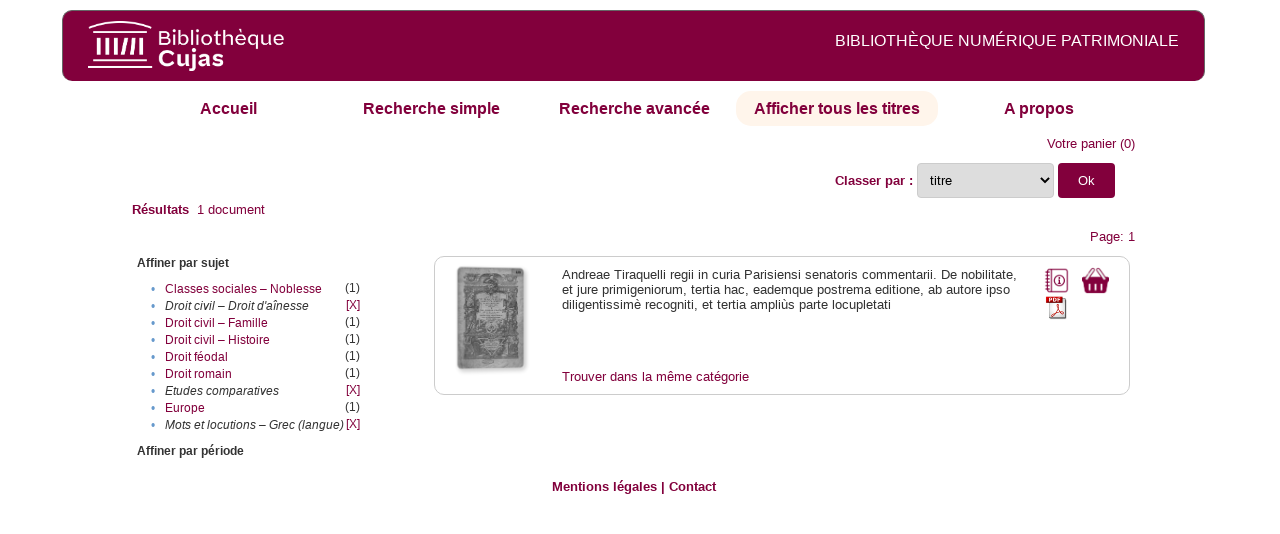

--- FILE ---
content_type: text/html;charset=UTF-8
request_url: http://cujas-num.univ-paris1.fr/cujasdl/search?sort=title;smode=browse;browse-all=yes;f2-subject=Droit%20civil%20%E2%80%93%20Droit%20d%27a%C3%AEnesse;f3-subject=Mots%20et%20locutions%20%E2%80%93%20Grec%20(langue);f6-subject=Etudes%20comparatives
body_size: 4554
content:

<!DOCTYPE html
  PUBLIC "-//W3C//DTD XHTML 1.0 Transitional//EN" "http://www.w3.org/TR/xhtml1/DTD/xhtml1-transitional.dtd">
<html xmlns="http://www.w3.org/1999/xhtml" xml:lang="en" lang="en"><head><meta http-equiv="Content-Type" content="text/html; charset=UTF-8; charset=UTF-8" /><title>Affichage de tous les ressources</title><link rel="stylesheet" href="css/default/results.css" type="text/css" /><link rel="stylesheet" href="css/default/cujas.css" type="text/css" /><meta name="DC.Title" content="les sciences juridiques,les sciences humaines, sociales et religieuses" /><META NAME="DC.DESCRIPTION" CONTENT=" L.HISTOIRE DU DROIT, LA SOCIOLOGIE DU DROIT, LE TRAVAIL LEGISLATIF ET L.ACTION     RELIGIEUSE. POUR CE GRAND JURISTE, AU SAVOIR ENCYCLOPEDIQUE, PEDAGOGUE, DIALECTICIEN ET INVENTEUR D.UN NOUVEL ART LEGISLATIF,    LE DROIT, PHENOMENE HUMAIN, SOCIAL ET CULTUREL, EXIGE UNE APPROCHE PLURIDISCIPLINAIRE SOLLICITANT AU DELA DES SCIENCES PROPREMENT     JURIDIQUES . DROIT POSITIF ET LEGISLATION . LES SCIENCES COLLATERALES. D.UNE PART IL S.AGIT DES DISCIPLINES ANCIENNES     DE L.HISTOIRE DU DROIT ET DU DROIT COMPARE. DE L.AUTRE IL S.AGIT DES DISCIPLINES NOUVELLES DE LA SOCIOLOGIE JURIDIQUE,     DE L.ETHNOLOGIE JURIDIQUE, DE LA PSYCHOLOGIE JURIDIQUE,     DE LA LINGUISTIQUE JURIDIQUE, DE L.ANALYSE ECONOMIQUE DU DROIT,     DE L.INFORMATIQUE JURIDIQUE."></META><script src="script/yui/yahoo-dom-event.js" type="text/javascript"></script><script src="script/yui/connection-min.js" type="text/javascript"></script><script language="JavaScript" src="script/yui/js/event-min.js"></script><script language="JavaScript" src="script/yui/js/dom-min.js"></script><script language="JavaScript" src="script/yui/js/animation-min.js"></script><script language="JavaScript" src="script/yui/js/dragdrop-min.js"></script><script language="JavaScript" src="script/yui/js/dom-min.js"></script><script language="JavaScript" src="script/yui/js/container-min.js"></script><link type="text/css" rel="stylesheet" href="css/default/noticecss/container.css" /><link type="text/css" rel="stylesheet" href="css/default/noticecss/fonts-min.css" /><link type="text/css" rel="stylesheet" href="css/default/noticecss/reset-min.css" /><style type="text/css">
               
               #content{
               background:#f8f8f8;
               color:#333;
               padding:2em;
               margin:0;				
               }
               #anchorElement{
               margin:50px 200px;
               width:15em;
               height:5em;
               background:#ccc;
               clear:both;
               }
               pre{clear:both;margin:.5em;}
               code{
               font-size:.8em;
               }
               code strong{
               font-weight:bold;
               background:#ffc;
               }			
               .panel .hd {
               padding:4px 20px 4px 4px;
               }
               .panel{
               width:400px;
               }
               p,li{
               padding:0 0 .2em 0;
               line-height:1.3em;
               }
               h2{
               margin:1em 0;
               font-size:1.4em;
               font-weight:normal;
               color:#060;
               }
               h1{
               margin:0 0 1em 0;
               font-size:2em;
               font-weight:normal;
               color:#030;
               }
               #ad{
               margin:.5em 0;
               border:1px solid #999;
               border-left:none;
               border-right:none;
               padding:.5em;
               }
               ul{
               margin:1em;
               list-style:square;
               }
               p a,li a{color:#369;}
               .panel .hd {
               background-color: #82003c;}
            </style></head><body><div class="header">
			<a href="http://biu-cujas.univ-paris1.fr/">	<img src="icons/default/cujas_logo_b.png" alt="Bibliothèque Inter Universitaire CUJAS" class="logo" />
		</a><span class="textHeader">BIBLIOTHÈQUE NUMÉRIQUE PATRIMONIALE  </span>			
	<br class="clear" />
		</div><div class="resultsHeader"><div class="forms1"><table><tr><td class="tab"><a href="search?smode=home">Accueil</a></td><td class="tab"><a href="search?smode=simple">Recherche simple</a></td><td class="tab"><a href="search?smode=advanced">Recherche avancée </a></td><td class="tab-select"><a href="search?sort=title&amp;smode=browse&amp;browse-all=yes">Afficher tous les titres</a></td><td class="tab"><a href="search?smode=about">A propos</a></td></tr></table></div><table><tr><td colspan="2" class="right"><a href="http://cujas-num.univ-paris1.fr/cujasdl/search?smode=showBag">Votre panier</a>
                  (<span id="bagCount">0</span>)               
</td></tr><tr><td><div class="query"><div class="label"><b></b></div><div class="subQuery"> </div></div></td><td class="right"><form method="get" action="http://cujas-num.univ-paris1.fr/cujasdl/search"><b>Classer par : </b><select size="1" name="sort" class="select_sort_options" onchange="this.form.submit()"><option value="">pertinence</option><option value="title" selected="selected">titre</option><option value="creator">auteur</option><option value="year">année ascendant</option><option value="reverse-year">année desc</option></select><input type="hidden" name="smode" value="browse" /><input type="hidden" name="browse-all" value="yes" /><input type="hidden" name="f2-subject" value="Droit civil – Droit d'aînesse" /><input type="hidden" name="f3-subject" value="Mots et locutions – Grec (langue)" /><input type="hidden" name="f6-subject" value="Etudes comparatives" /> <input type="submit" value="Ok" /></form></td></tr><tr><td><b>Résultats</b> 
               <span id="itemCount">1</span> document</td></tr><tr><td></td><td class="right">Page: 1</td></tr></table></div><div class="results"><table><tr><td class="facet"><div class="facet"><div class="facetName">Affiner par sujet</div><div class="facetGroup"><table><tr><td class="col1">•</td><td class="col2"><a href="search?sort=title;smode=browse;browse-all=yes;f2-subject=Droit civil %E2%80%93 Droit d'a%C3%AEnesse;f3-subject=Mots et locutions %E2%80%93 Grec (langue);f6-subject=Etudes comparatives;f7-subject=Classes sociales %E2%80%93 Noblesse">Classes sociales – Noblesse</a></td><td class="col3">
                  (1)
               </td></tr><tr><td class="col1">•</td><td class="col2"><i>Droit civil – Droit d'aînesse</i></td><td class="col3"><a href="search?sort=title;smode=browse;browse-all=yes;f3-subject=Mots et locutions %E2%80%93 Grec (langue);f6-subject=Etudes comparatives">[X]</a></td></tr><tr><td class="col1">•</td><td class="col2"><a href="search?sort=title;smode=browse;browse-all=yes;f2-subject=Droit civil %E2%80%93 Droit d'a%C3%AEnesse;f3-subject=Mots et locutions %E2%80%93 Grec (langue);f6-subject=Etudes comparatives;f7-subject=Droit civil %E2%80%93 Famille">Droit civil – Famille</a></td><td class="col3">
                  (1)
               </td></tr><tr><td class="col1">•</td><td class="col2"><a href="search?sort=title;smode=browse;browse-all=yes;f2-subject=Droit civil %E2%80%93 Droit d'a%C3%AEnesse;f3-subject=Mots et locutions %E2%80%93 Grec (langue);f6-subject=Etudes comparatives;f7-subject=Droit civil %E2%80%93 Histoire">Droit civil – Histoire</a></td><td class="col3">
                  (1)
               </td></tr><tr><td class="col1">•</td><td class="col2"><a href="search?sort=title;smode=browse;browse-all=yes;f2-subject=Droit civil %E2%80%93 Droit d'a%C3%AEnesse;f3-subject=Mots et locutions %E2%80%93 Grec (langue);f6-subject=Etudes comparatives;f7-subject=Droit f%C3%A9odal">Droit féodal</a></td><td class="col3">
                  (1)
               </td></tr><tr><td class="col1">•</td><td class="col2"><a href="search?sort=title;smode=browse;browse-all=yes;f2-subject=Droit civil %E2%80%93 Droit d'a%C3%AEnesse;f3-subject=Mots et locutions %E2%80%93 Grec (langue);f6-subject=Etudes comparatives;f7-subject=Droit romain">Droit romain</a></td><td class="col3">
                  (1)
               </td></tr><tr><td class="col1">•</td><td class="col2"><i>Etudes comparatives</i></td><td class="col3"><a href="search?sort=title;smode=browse;browse-all=yes;f2-subject=Droit civil %E2%80%93 Droit d'a%C3%AEnesse;f3-subject=Mots et locutions %E2%80%93 Grec (langue)">[X]</a></td></tr><tr><td class="col1">•</td><td class="col2"><a href="search?sort=title;smode=browse;browse-all=yes;f2-subject=Droit civil %E2%80%93 Droit d'a%C3%AEnesse;f3-subject=Mots et locutions %E2%80%93 Grec (langue);f6-subject=Etudes comparatives;f7-subject=Europe">Europe</a></td><td class="col3">
                  (1)
               </td></tr><tr><td class="col1">•</td><td class="col2"><i>Mots et locutions – Grec (langue)</i></td><td class="col3"><a href="search?sort=title;smode=browse;browse-all=yes;f2-subject=Droit civil %E2%80%93 Droit d'a%C3%AEnesse;f6-subject=Etudes comparatives">[X]</a></td></tr></table></div></div><div class="facet"><div class="facetName">Affiner par période</div><div class="facetGroup"><table></table></div></div></td><td class="docHit"><div id="main_1" class="docHit"><table><tr><td class="col1"><a href="#" onClick="javascript:openviewer( '/book/app/resource/0608141194/#page/2/mode/2up'); " class="piwik_linki"><img src="http://cujasweb.univ-paris1.fr/book/images/0608141194/0608141194.png" onerror="this.onerror=null; this.src='http://cujas-num.univ-paris1.fr/cujasdl/icons/default//book_avatar_cujas.png';" class="book-cover" title="feuilleter ce livre ?" /></a></td><td class="col2"> <a name="A"></a></td><td class="col3">Andreae Tiraquelli regii in curia Parisiensi senatoris commentarii. De nobilitate, et jure primigeniorum, tertia hac, eademque postrema editione, ab autore ipso diligentissimè recogniti, et tertia ampliùs parte locupletati</td><td class="col4"><script type="text/javascript">

                     var panel_one_1;
                     YAHOO.example.panels = function(){
                     panel_one_1 = new YAHOO.widget.Panel("panel_one_1",
                     {
                     close:true,
                     visible:false,
                     constraintoviewport:true,
                     draggable:true,
                     fixedcenter:true,
                     
                     context:["c_1",'bl','tr']


                     }
                     );
                     panel_one_1.render();
                     };
                     YAHOO.util.Event.addListener(window,'load',YAHOO.example.panels);

                     

                     function openviewer(url){
                     //_paq.push([2, 1]);
                     window.open(url,"_blank");
                     return false;
                     }


                  </script><a href="javascript:panel_one_1.show()"><span id="c_1"><img src="http://cujas-num.univ-paris1.fr/cujasdl/icons/default/i_notice.png" class="typeIcon" alt="Notice" title="Notice bibliographique" /></span></a><a class="piwik_download" href="/ark:/45829/pdf0608141194"><span class="typeIcon"><img src="http://cujas-num.univ-paris1.fr/cujasdl/icons/default/i_pdf.gif" class="typeIcon" title="Télécharger le document" /></span></a></td><td class="col5"><span><a href="javascript:alert('Pour utiliser le pannier vous devez activez les cookies. (To use the bag, you must enable cookies in your web browser.)')"><img src="http://cujas-num.univ-paris1.fr/cujasdl/icons/default/basket.png" class="typeIcon" title="Mettre dans le panier !" /></a></span></td></tr><div id="panel_one_1" class="notice"><div class="hd">Andreae Tiraquelli regii in curia Parisiensi senatoris commentarii. De nobilitate, et jure primigeniorum, tertia ...</div><div class="bd"><ul class="noticedesc"><li><span class="bold">Identifiant :  </span>http://cujas-num.univ-paris1.fr/ark:/45829/pdf0608141194</li><li><span class="bold">Sujets :  </span><a href="http://cujas-num.univ-paris1.fr/cujasdl/search?subject=Classes sociales %E2%80%93 Noblesse;subject-join=exact;smode=browse;rmode=none;style=;brand=cujasbrand">Classes sociales – Noblesse</a> | <a href="http://cujas-num.univ-paris1.fr/cujasdl/search?subject=Europe;subject-join=exact;smode=browse;rmode=none;style=;brand=cujasbrand">Europe</a> | <a href="http://cujas-num.univ-paris1.fr/cujasdl/search?subject=Etudes comparatives;subject-join=exact;smode=browse;rmode=none;style=;brand=cujasbrand">Etudes comparatives</a> | <a href="http://cujas-num.univ-paris1.fr/cujasdl/search?subject=Droit civil %E2%80%93 Histoire;subject-join=exact;smode=browse;rmode=none;style=;brand=cujasbrand">Droit civil – Histoire</a> | <a href="http://cujas-num.univ-paris1.fr/cujasdl/search?subject=Droit civil %E2%80%93 Famille;subject-join=exact;smode=browse;rmode=none;style=;brand=cujasbrand">Droit civil – Famille</a> | <a href="http://cujas-num.univ-paris1.fr/cujasdl/search?subject=Droit civil %E2%80%93 Droit d'a%C3%AEnesse;subject-join=exact;smode=browse;rmode=none;style=;brand=cujasbrand">Droit civil – Droit d'aînesse</a> | <a href="http://cujas-num.univ-paris1.fr/cujasdl/search?subject=Droit romain;subject-join=exact;smode=browse;rmode=none;style=;brand=cujasbrand">Droit romain</a> | <a href="http://cujas-num.univ-paris1.fr/cujasdl/search?subject=Droit f%C3%A9odal;subject-join=exact;smode=browse;rmode=none;style=;brand=cujasbrand">Droit féodal</a> | <a href="http://cujas-num.univ-paris1.fr/cujasdl/search?subject=Mots et locutions %E2%80%93 Grec (langue);subject-join=exact;smode=browse;rmode=none;style=;brand=cujasbrand">Mots et locutions – Grec (langue)</a></li><li><span class="bold">Auteur :  </span>Tiraqueau, André (1480?-1558)</li><li><span class="bold">Editeur :  </span>G. Rouillé (Lyon)</li><li><span class="bold">Date : </span>1573</li><li><span class="bold">Type : </span>Text</li><li><span class="bold">Type : </span>monographie imprimée</li><li><span class="bold">Description :  </span>Cujas. 129</li><li><span class="bold">Description :  </span>Extrait du privilège royal (Paris, 13 septembre 1558) au verso de la page de titre</li><li><span class="bold">Description :  </span>Page de titre à encadrement gr. s. b. Portr. de l'auteur au verso de la page de titre. Bandeaux, lettres ornées</li><li><span class="bold">Description :  </span>Sig. *⁸, A-Z⁶, Aa-Zz⁶, AA-QQ⁶</li><li><span class="bold">Description :  </span>Document numérisé par Arkhênum</li><li><span class="bold">Description :  </span>impression normale</li><li><span class="bold">langue : </span>lat</li></ul></div><div class="ft"><a href="#" onclick="panel_one_1.hide();return false"><span class="typeIcon1"><img src="http://cujas-num.univ-paris1.fr/cujasdl/icons/default/i_close.gif" class="typeIcon" /></span></a></div></div><tr></tr><tr><td class="col1"> </td><td class="col2"> </td><td class="col3" colspan="2"><script type="text/javascript">
                     getMoreLike_1 = function() {
                     var span = YAHOO.util.Dom.get('moreLike_1');
                     span.innerHTML = "";
                     YAHOO.util.Connect.asyncRequest('GET', 
                     'search?smode=moreLike;docsPerPage=5;identifier=pdf0608141194',
                     { success: function(o) { span.innerHTML = o.responseText; },
                     failure: function(o) { span.innerHTML = "Echec !" } 
                     }, null);
                     };
                  </script><span id="moreLike_1"><a href="javascript:getMoreLike_1()">Trouver dans la même catégorie</a></span></td></tr></table></div></td></tr></table></div><div class="footer">
			<div id="footmenu">				
			
				<a href="https://biu-cujas.univ-paris1.fr/mention-legale/">
					Mentions légales</a>
				|
				<a href="mailto:cujasres@univ-paris1.fr">
					Contact</a>
				
			<!--	|<a href="oai?verb=ListRecords&amp;metadataPrefix=oai_dc">oai</a>
				|<a href="oai?verb=GetRecord&amp;metadataPrefix=oai_dc&amp;identifier=pdf.0600460613">getrec</a>-->
				
			</div>
		</div><script type="text/javascript">
  var _paq = _paq || [];
  _paq.push(["setDomains", ["*.cujasweb.univ-paris1.fr","*. cujas-num.univ-paris1.fr","*.cujasweb.univ-paris1.fr/book"]]);
  _paq.push(['trackPageView']);
  _paq.push(['enableLinkTracking']);
  (function() {
    var u=(("https:" == document.location.protocol) ? "https" : "http")
    +"://bcujas-pwstats.univ-paris1.fr/pw_stat/";
    _paq.push(["setTrackerUrl", u+"piwik.php"]);
    _paq.push(["setSiteId", "5"]);
    var d=document, g=d.createElement("script"), s=d.getElementsByTagName("script")[0];
    g.type="text/javascript";
    g.defer=true; g.async=true; g.src=u+"piwik.js"; s.parentNode.insertBefore(g,s);
  })();
</script></body></html>